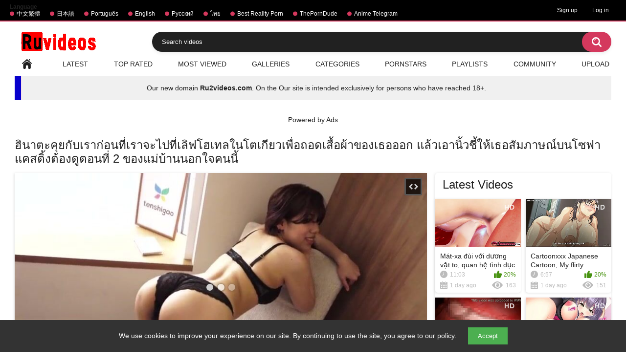

--- FILE ---
content_type: text/html; charset=utf-8
request_url: https://www.ruvideos.net/videos/25138/
body_size: 12095
content:
<!DOCTYPE html> 
<html lang="en" xmlns="//www.w3.org/1999/xhtml" prefix="og: http://ogp.me/ns# video: http://ogp.me/ns/video# ya: http://webmaster.yandex.ru/vocabularies/" class="has_adv">
<head>
	<title>ฮินาตะคุยกับเราก่อนที่เราจะไปที่เลิฟโฮเทลในโตเกียวเพื่อถอดเสื้อผ้าของเธอออก แล้วเอานิ้วชี้ให้เธอสัมภาษณ์บนโซฟาแคสติ้งต้องดูตอนที่ 2 ของแม่บ้านนอกใจคนนี้ | Ruvideos.net</title>
	<meta name="yandex-verification" content="45812164b135c23a" />
        <meta http-equiv="Content-Type" content="text/html; charset=utf-8"/>
	<meta name="description" content="Hinata-chats-with-us-before-we-go-to-a-love-hotel-in-tokyo-to-have-her-strip-off-her-clothes-and-finger-her-for-a-casting-couch-interview-must-see-pt-2-of-this-cheating-housewife"/>
	<meta name="keywords" content="Blowjob, Lesbian, Japanese, Blowjob, fingering, Lingerie, asian, cheating, japanese, interview, hairy-pussy, cheating-wife, casting-couch, fingering-pussy, asian-blowjob, Amateur-Blowjob, japanese-boobs, cheating-asian, tiny-asian"/>
        <meta name="viewport" content="width=device-width, initial-scale=1"/>
        <meta name="stats-in-th" content="f0cd" />
        <meta name="vdd-key" content="541">
	<!-- code for icon -->
	<link rel="apple-touch-icon" sizes="180x180" href="/apple-touch-icon.png">
	<link rel="icon" type="image/png" sizes="32x32" href="/favicon-32x32.png">
	<link rel="icon" type="image/png" sizes="16x16" href="/favicon-16x16.png">
	<link rel="manifest" href="/site.webmanifest">
	<link rel="mask-icon" href="/safari-pinned-tab.svg" color="#5bbad5">
	<meta name="msapplication-TileColor" content="#da532c">
	<meta name="theme-color" content="#ffffff">

	                <link href="https://www.ruvideos.net/styles/all-responsive-white.css?v=5.3" rel="stylesheet" type="text/css"/> 
		<link href="https://www.ruvideos.net/styles/jquery.fancybox-white.css?v=5.3" rel="stylesheet" type="text/css"/>
	
	<script>
		var pageContext = {
									videoId: '25138',						loginUrl: 'https://www.ruvideos.net/login-required/'
		};
	</script>

				<link href="https://www.ruvideos.net/videos/25138/" rel="canonical"/>
													<link href="https://www.ruvideos.net/videos/25138/" rel="alternate" hreflang="en"/>
									<link href="https://www.ruvideos.net/videos/25138/" rel="alternate" hreflang="x-default"/>
																				<link href="https://br.ruvideos.net/videos/25138/" rel="alternate" hreflang="pt"/>
																				<link href="https://cn.ruvideos.net/videos/25138/" rel="alternate" hreflang="zh"/>
																				<link href="https://jp.ruvideos.net/videos/25138/" rel="alternate" hreflang="ja"/>
																				<link href="https://rt.ruvideos.net/videos/25138/" rel="alternate" hreflang="rt"/>
																				<link href="https://th.ruvideos.net/videos/25138/" rel="alternate" hreflang="th"/>
										
			<meta property="og:type" content="video"/>
<meta property="og:title" content="ฮินาตะคุยกับเราก่อนที่เราจะไปที่เลิฟโฮเทลในโตเกียวเพื่อถอดเสื้อผ้าของเธอออก แล้วเอานิ้วชี้ให้เธอสัมภาษณ์บนโซฟาแคสติ้งต้องดูตอนที่ 2 ของแม่บ้านนอกใจคนนี้ ~ free porn video"/>
<meta property="ya:ovs:id" content="25138"/>
<meta property="og:video:url" content="https://www.ruvideos.net/embed/25138"/>
<meta property="og:url" content="https://www.ruvideos.net/videos/25138/"/>
<meta property="og:image" content="https://www.ruvideos.net/contents/videos_screenshots/25000/25138/preview.jpg"/>
<meta property="og:description" name="description" content="hinata-chats-with-us-before-we-go-to-a-love-hotel-in-tokyo-to-have-her-strip-off-her-clothes-and-finger-her-for-a-casting-couch-interview-must-see-pt-2-of-this-cheating-housewife"/>
<meta property="og:video:height" content="480"/>
<meta property="og:video:width" content="640"/>
<meta itemprop="duration" content="PT21M42S">
<meta property="ya:ovs:upload_date" content="2021-11-12 08:07:00"/>
<meta property="ya:ovs:adult" content="yes"/>
<meta property="ya:ovs:status" content="published"/>
<meta property="ya:ovs:rating" content="5.0000"/> 
<meta property="og:site_name" content="www.ruvideos.net"/>
	<style>
@supports (-webkit-overflow-scrolling: touch) {
  .sort,
  .content {
    cursor: pointer;
  }  
}
</style>
<style>
    #cookie-banner {
      position: fixed;
      bottom: 0;
      left: 0;
      width: 100%;
      background-color: #333;
      color: white;
      padding: 15px;
      text-align: center;
      display: none;
      z-index: 1000;
    }

    #cookie-banner button {
      background-color: #4CAF50;
      color: white;
      border: none;
      padding: 10px 20px;
      margin-left: 20px;
      cursor: pointer;
    }
  </style>
</head>
<body class="">

<div class="top-links">
	<div class="center-hold">
					<div class="network">
				<strong>Language</strong>
				<ul>
																		<li><a href="https://jp.ruvideos.net">中文繁體</a></li>
													<li><a href="https://cn.ruvideos.net">日本語</a></li>
													<li><a href="https://br.ruvideos.net">Português</a></li>
													<li><a href="https://www.ruvideos.net">English</a></li>
													<li><a href="https://rt.ruvideos.net">Русский</a></li>
													<li><a href="https://th.ruvideos.net">ไทย</a></li>
													<li><a href="https://mypornadviser.com/best-reality-porn-sites">Best Reality Porn</a></li>
													<li><a href="https://theporndude.com/">ThePornDude</a></li>
													<li><a href="https://t.me/animewatch_to">Anime Telegram</a></li>
															</ul>
			</div>
							<div class="member-links">
				<ul>
											<li><a data-href="https://www.ruvideos.net/signup/" data-fancybox="ajax">Sign up</a></li>
						<li><a data-href="https://www.ruvideos.net/login/" data-fancybox="ajax" id="login">Log in</a></li>
									</ul>
			</div>
			</div>
</div>
<div class="container">
	<div class="header">
		<div class="header-inner">
			<div class="logo">
			<a href="https://www.ruvideos.net/"><img src="https://m.ru2videos.com/images/logo_new.png" alt="Ruvideos free hentai videos"></a>
		</div>
		<div class="social-bookmarks">
					</div>
		<div class="search">
			<form id="search_form" action="https://www.ruvideos.net/search/" method="get" data-url="https://www.ruvideos.net/search/%QUERY%/">
					<span class="search-button">Go!</span>
					<div class="search-text"><input type="text" name="q" placeholder="Search videos" value=""/></div>
				</form>
		</div>
</div>
	<nav>
		<div class="navigation">
			<button class="button">
				<span class="icon">
					<span class="ico-bar"></span>
					<span class="ico-bar"></span>
					<span class="ico-bar"></span>
				</span>
			</button>
						<ul class="primary">
				<li >
					<a href="https://www.ruvideos.net/" id="item1">Home</a>
				</li>
				<li >
					<a href="https://www.ruvideos.net/latest-updates/" id="item2">Latest</a>
				</li>
				<li >
					<a href="https://www.ruvideos.net/top-rated/" id="item3">Top Rated</a>
				</li>
				<li >
					<a href="https://www.ruvideos.net/most-popular/" id="item4">Most Viewed</a>
				</li>
									<li >
						<a href="https://www.ruvideos.net/albums/" id="item5">Galleries</a>
					</li>
													<li >
						<a href="https://www.ruvideos.net/categories/" id="item6">Categories</a>
					</li>
																	<li >
						<a href="https://www.ruvideos.net/models/" id="item8">Pornstars</a>
					</li>
													<li >
						<a href="https://www.ruvideos.net/playlists/" id="item9">Playlists</a>
					</li>
																	<li >
						<a href="https://www.ruvideos.net/members/" id="item11">Community</a>
					</li>
																			<li class="highlight ">
															<a data-href="https://www.ruvideos.net/login-required/" data-fancybox="ajax">Upload</a>
													</li>
												</ul>
			<ul class="secondary">
							</ul>
		</div>
	</nav>
<center><div class="navigation">
<table border="2" style="height: 49px; width: 100%; border-collapse: collapse; background-color: #0700cc; border-color: #ffd6e3; border-style: hidden; position:">
<tbody>
<tr style="height: 49px;">
<td style="width: 1%; background-color: #0700cc; text-align: center;"></td>
<td style="width: 99%; height: 49px; background-color: #f0f0f0; text-align: center;">Our new domain <a href="https://m.ru2videos.com/" title="Ru2videos.com Watch free hentai and anime with and without censorship.">
<b>Ru2videos.com</b></a>. On the Our site is intended exclusively for persons who have reached 18+.</td>
</tr>
</tbody>
</table>
</div>
</br></br>
<div class="spot"><span class="spot-title">Powered by Ads</span><div class="opt">
<script type='text/javascript' src='//alexisceilingrelease.com/93/77/d7/9377d7dbba3ef44f705d256706d7cd4d.js'></script>
</div>
<div class="opt">
<script type='text/javascript' src='//alexisceilingrelease.com/93/77/d7/9377d7dbba3ef44f705d256706d7cd4d.js'></script>
</div></div></center>
<div class="content">
		
<div class="headline">
	<h1>ฮินาตะคุยกับเราก่อนที่เราจะไปที่เลิฟโฮเทลในโตเกียวเพื่อถอดเสื้อผ้าของเธอออก แล้วเอานิ้วชี้ให้เธอสัมภาษณ์บนโซฟาแคสติ้งต้องดูตอนที่ 2 ของแม่บ้านนอกใจคนนี้</h1>
</div>
<div class="block-video">
<div class="table sidebar-related">
		<div class="headline"> 
		<h2>			Latest Videos		</h2>
		
			</div>

<div class="box">
	<div class="list-videos">
		<div class="margin-fix" id="list_videos_5_new_videos_items">
															<div class="item  ">
						<a href="https://www.ruvideos.net/videos/40614/" title="Mát-xa đùi với dương vật to, quan hệ tình dục nóng bỏng dưới nước ở tư thế doggystyle và tư thế truyền giáo kết thúc bằng màn xuất tinh vào miệng." data-rt="1:973360ec8f448ffbdceb809ac4228fe8:3:40614:1:">
							<div class="img">
																	<img class="thumb lazy-load" src="[data-uri]" data-original="https://www.ruvideos.net/contents/videos_screenshots/40000/40614/320x240/3.jpg" alt="Mát-xa đùi với dương vật to, quan hệ tình dục nóng bỏng dưới nước ở tư thế doggystyle và tư thế truyền giáo kết thúc bằng màn xuất tinh vào miệng." data-cnt="3" data-preview="https://www.ruvideos.net/get_file/6/40533812b8f9e7467b120956acfba8ad/40000/40614/40614_preview.mp4/"  width="320" height="240" data-webp="https://www.ruvideos.net/contents/videos_screenshots/40000/40614/336x189/3.jpg"/>
																																																						<span class="ico-fav-0 " title="Add to Favourites" data-fav-video-id="40614" data-fav-type="0"></span>									
											<span class="ico-fav-1 " title="Watch Later" data-fav-video-id="40614" data-fav-type="1"></span>									
																<span class="is-hd">HD</span>	
                                                                							</div>
							<strong class="title">
																	Mát-xa đùi với dương vật to, quan hệ tình dục nóng bỏng dưới nước ở tư thế doggyst...
															</strong>
							<div class="wrap">
								<div class="duration">11:03</div>

																								<div class="rating positive">
									20%
								</div>
							</div>
							<div class="wrap">
																								<div class="added"><em>1 day ago</em></div>
								<div class="views">163</div>
							</div>
						</a>
											</div>
									<div class="item  ">
						<a href="https://www.ruvideos.net/videos/40615/" title="Cartoonxxx Japanese Cartoon, My flirty neighbor" data-rt="2:973360ec8f448ffbdceb809ac4228fe8:1:40615:1:">
							<div class="img">
																	<img class="thumb lazy-load" src="[data-uri]" data-original="https://www.ruvideos.net/contents/videos_screenshots/40000/40615/320x240/1.jpg" alt="Cartoonxxx Japanese Cartoon, My flirty neighbor" data-cnt="3" data-preview="https://www.ruvideos.net/get_file/6/0aa3c16515ce74a049db06f500b8582a/40000/40615/40615_preview.mp4/"  width="320" height="240" data-webp="https://www.ruvideos.net/contents/videos_screenshots/40000/40615/336x189/1.jpg"/>
																																																						<span class="ico-fav-0 " title="Add to Favourites" data-fav-video-id="40615" data-fav-type="0"></span>									
											<span class="ico-fav-1 " title="Watch Later" data-fav-video-id="40615" data-fav-type="1"></span>									
																<span class="is-hd">HD</span>	
                                                                							</div>
							<strong class="title">
																	Cartoonxxx Japanese Cartoon, My flirty neighbor
															</strong>
							<div class="wrap">
								<div class="duration">6:57</div>

																								<div class="rating positive">
									20%
								</div>
							</div>
							<div class="wrap">
																								<div class="added"><em>1 day ago</em></div>
								<div class="views">151</div>
							</div>
						</a>
											</div>
									<div class="item  ">
						<a href="https://www.ruvideos.net/videos/40616/" title="七つの大罪 強欲の敗北 (催眠誠司堂 HMV)" data-rt="3:973360ec8f448ffbdceb809ac4228fe8:0:40616:1:">
							<div class="img">
																	<img class="thumb lazy-load" src="[data-uri]" data-original="https://www.ruvideos.net/contents/videos_screenshots/40000/40616/320x240/2.jpg" alt="七つの大罪 強欲の敗北 (催眠誠司堂 HMV)" data-cnt="3" data-preview="https://www.ruvideos.net/get_file/6/3b72aa7d323e34e9966cc6b09e79d371/40000/40616/40616_preview.mp4/"  width="320" height="240" data-webp="https://www.ruvideos.net/contents/videos_screenshots/40000/40616/336x189/2.jpg"/>
																																																						<span class="ico-fav-0 " title="Add to Favourites" data-fav-video-id="40616" data-fav-type="0"></span>									
											<span class="ico-fav-1 " title="Watch Later" data-fav-video-id="40616" data-fav-type="1"></span>									
																<span class="is-hd">HD</span>	
                                                                							</div>
							<strong class="title">
																	七つの大罪 強欲の敗北 (催眠誠司堂 HMV)
															</strong>
							<div class="wrap">
								<div class="duration">2:44</div>

																								<div class="rating positive">
									20%
								</div>
							</div>
							<div class="wrap">
																								<div class="added"><em>1 day ago</em></div>
								<div class="views">134</div>
							</div>
						</a>
											</div>
									<div class="item  ">
						<a href="https://www.ruvideos.net/videos/40617/" title="Real Hentai Tube Situation DT Vol 27 Hinano Route 10" data-rt="4:973360ec8f448ffbdceb809ac4228fe8:1:40617:1:">
							<div class="img">
																	<img class="thumb lazy-load" src="[data-uri]" data-original="https://www.ruvideos.net/contents/videos_screenshots/40000/40617/320x240/1.jpg" alt="Real Hentai Tube Situation DT Vol 27 Hinano Route 10" data-cnt="3" data-preview="https://www.ruvideos.net/get_file/6/ff205bfcb5ac7c893f567e4daf7420ef/40000/40617/40617_preview.mp4/"  width="320" height="240" data-webp="https://www.ruvideos.net/contents/videos_screenshots/40000/40617/336x189/1.jpg"/>
																																																						<span class="ico-fav-0 " title="Add to Favourites" data-fav-video-id="40617" data-fav-type="0"></span>									
											<span class="ico-fav-1 " title="Watch Later" data-fav-video-id="40617" data-fav-type="1"></span>									
																<span class="is-hd">HD</span>	
                                                                							</div>
							<strong class="title">
																	Real Hentai Tube Situation DT Vol 27 Hinano Route 10
															</strong>
							<div class="wrap">
								<div class="duration">1:22:37</div>

																								<div class="rating positive">
									20%
								</div>
							</div>
							<div class="wrap">
																								<div class="added"><em>1 day ago</em></div>
								<div class="views">130</div>
							</div>
						</a>
											</div>
									<div class="item  ">
						<a href="https://www.ruvideos.net/videos/40618/" title="No Hands Blowjob for Big Dick, On Top Titjob Stimulation Service" data-rt="5:973360ec8f448ffbdceb809ac4228fe8:1:40618:1:">
							<div class="img">
																	<img class="thumb lazy-load" src="[data-uri]" data-original="https://www.ruvideos.net/contents/videos_screenshots/40000/40618/320x240/1.jpg" alt="No Hands Blowjob for Big Dick, On Top Titjob Stimulation Service" data-cnt="3" data-preview="https://www.ruvideos.net/get_file/6/925c5a10c1fcd2b413386282b4cc5f9c/40000/40618/40618_preview.mp4/"  width="320" height="240" data-webp="https://www.ruvideos.net/contents/videos_screenshots/40000/40618/336x189/1.jpg"/>
																																																						<span class="ico-fav-0 " title="Add to Favourites" data-fav-video-id="40618" data-fav-type="0"></span>									
											<span class="ico-fav-1 " title="Watch Later" data-fav-video-id="40618" data-fav-type="1"></span>									
																<span class="is-hd">HD</span>	
                                                                							</div>
							<strong class="title">
																	No Hands Blowjob for Big Dick, On Top Titjob Stimulation Service
															</strong>
							<div class="wrap">
								<div class="duration">10:48</div>

																								<div class="rating positive">
									20%
								</div>
							</div>
							<div class="wrap">
																								<div class="added"><em>1 day ago</em></div>
								<div class="views">131</div>
							</div>
						</a>
											</div>
									<div class="item  ">
						<a href="https://www.ruvideos.net/videos/40596/" title="animated animation, cheating wif with her neighbor" data-rt="6:973360ec8f448ffbdceb809ac4228fe8:0:40596:1:">
							<div class="img">
																	<img class="thumb lazy-load" src="[data-uri]" data-original="https://www.ruvideos.net/contents/videos_screenshots/40000/40596/320x240/2.jpg" alt="animated animation, cheating wif with her neighbor" data-cnt="3" data-preview="https://www.ruvideos.net/get_file/6/9109cb6d900de81b13086dc7d05207aa/40000/40596/40596_preview.mp4/"  width="320" height="240" data-webp="https://www.ruvideos.net/contents/videos_screenshots/40000/40596/336x189/2.jpg"/>
																																																						<span class="ico-fav-0 " title="Add to Favourites" data-fav-video-id="40596" data-fav-type="0"></span>									
											<span class="ico-fav-1 " title="Watch Later" data-fav-video-id="40596" data-fav-type="1"></span>									
																	
                                                                							</div>
							<strong class="title">
																	animated animation, cheating wif with her neighbor
															</strong>
							<div class="wrap">
								<div class="duration">5:48</div>

																								<div class="rating positive">
									20%
								</div>
							</div>
							<div class="wrap">
																								<div class="added"><em>3 days ago</em></div>
								<div class="views">299</div>
							</div>
						</a>
											</div>
									<div class="item  ">
						<a href="https://www.ruvideos.net/videos/40594/" title="Ju Fufu POV Doggystyle 3D Animated Zenless Zone Zero" data-rt="7:973360ec8f448ffbdceb809ac4228fe8:3:40594:1:">
							<div class="img">
																	<img class="thumb lazy-load" src="[data-uri]" data-original="https://www.ruvideos.net/contents/videos_screenshots/40000/40594/320x240/3.jpg" alt="Ju Fufu POV Doggystyle 3D Animated Zenless Zone Zero" data-cnt="3" data-preview="https://www.ruvideos.net/get_file/6/866a25da22d5a53cc1771fa9c16d93f0/40000/40594/40594_preview.mp4/"  width="320" height="240" data-webp="https://www.ruvideos.net/contents/videos_screenshots/40000/40594/336x189/3.jpg"/>
																																																						<span class="ico-fav-0 " title="Add to Favourites" data-fav-video-id="40594" data-fav-type="0"></span>									
											<span class="ico-fav-1 " title="Watch Later" data-fav-video-id="40594" data-fav-type="1"></span>									
																<span class="is-hd">HD</span>	
                                                                							</div>
							<strong class="title">
																	Ju Fufu POV Doggystyle 3D Animated Zenless Zone Zero
															</strong>
							<div class="wrap">
								<div class="duration">0:14</div>

																								<div class="rating positive">
									20%
								</div>
							</div>
							<div class="wrap">
																								<div class="added"><em>3 days ago</em></div>
								<div class="views">300</div>
							</div>
						</a>
											</div>
									<div class="item  ">
						<a href="https://www.ruvideos.net/videos/40605/" title="Animated Animation, Hot cheating wife" data-rt="8:973360ec8f448ffbdceb809ac4228fe8:0:40605:1:">
							<div class="img">
																	<img class="thumb lazy-load" src="[data-uri]" data-original="https://www.ruvideos.net/contents/videos_screenshots/40000/40605/320x240/2.jpg" alt="Animated Animation, Hot cheating wife" data-cnt="3" data-preview="https://www.ruvideos.net/get_file/6/67490e183b4eaf81af99634744261f39/40000/40605/40605_preview.mp4/"  width="320" height="240" data-webp="https://www.ruvideos.net/contents/videos_screenshots/40000/40605/336x189/2.jpg"/>
																																																						<span class="ico-fav-0 " title="Add to Favourites" data-fav-video-id="40605" data-fav-type="0"></span>									
											<span class="ico-fav-1 " title="Watch Later" data-fav-video-id="40605" data-fav-type="1"></span>									
																<span class="is-hd">HD</span>	
                                                                							</div>
							<strong class="title">
																	Animated Animation, Hot cheating wife
															</strong>
							<div class="wrap">
								<div class="duration">5:11</div>

																								<div class="rating positive">
									20%
								</div>
							</div>
							<div class="wrap">
																								<div class="added"><em>5 days ago</em></div>
								<div class="views">430</div>
							</div>
						</a>
											</div>
												</div>
	</div>
</div>
</div>
		
	<div itemtype="http://schema.org/VideoObject" itemscope="" class="video-holder">
<meta itemprop="description" content="Our site is filled with new Hentai videos to the brim! We post online free cartoon sex videos in quality even before the actress swallowed. hinata-chats-with-us-before-we-go-to-a-love-hotel-in-tokyo-to-have-her-strip-off-her-clothes-and-finger-her-for-a-casting-couch-interview-must-see-pt-2-of-this-cheating-housewife" />
<meta itemprop="name" content="Watch ฮินาตะคุยกับเราก่อนที่เราจะไปที่เลิฟโฮเทลในโตเกียวเพื่อถอดเสื้อผ้าของเธอออก แล้วเอานิ้วชี้ให้เธอสัมภาษณ์บนโซฟาแคสติ้งต้องดูตอนที่ 2 ของแม่บ้านนอกใจคนนี้"/>
<link itemprop="thumbnailUrl" href="https://www.ruvideos.net/contents/videos_screenshots/25000/25138/preview.jpg"/>
<meta itemprop="duration" content="PT21M42S"/>
<link itemprop="image" href="https://www.ruvideos.net/contents/videos_screenshots/25000/25138/preview.jpg"/>
<link itemprop="url" href="https://www.ruvideos.net/videos/25138/"/>
<meta itemprop="uploadDate" content="2021-11-12 08:07:00"/>
<meta itemprop="width" content="640"/>
<meta itemprop="height" content="480"/>
<meta content="" itemprop="contentSize"/>
<span itemprop="thumbnail" itemscope itemtype="http://schema.org/ImageObject">
      <link itemprop="contentUrl" href="https://www.ruvideos.net/contents/videos_screenshots/25000/25138/preview.jpg"/>
      <meta itemprop="width" content="282"/>
      <meta itemprop="height" content="193"/>
    </span>
<meta itemprop="isFamilyFriendly" content="False"/>
<meta itemprop="interactionCount" content="UserViews:4110"/>
<url property="og:image" content="https://www.ruvideos.net/contents/videos_screenshots/25000/25138/preview.jpg"/>
<span itemprop="aggregateRating" itemscope itemtype="http://schema.org/AggregateRating"/>
          <meta itemprop="worstRating" content="1">
          <meta itemprop="bestRating" content="5">
<meta itemprop="ratingValue" content="5.0000"/>
          <meta itemprop="ratingCount" content="1"/>
</span>
<div class="vdd-element">
		<div class="player">
			<div class="player-holder">
						
						<div class="player-wrap" style="width: 100%; height: 0; padding-bottom: 56.25%">
							<div id="kt_player"></div></div>
						<script type="text/javascript" src="https://www.ruvideos.net/player/kt_player.js?v=15.11.7"></script>
						<script type="text/javascript">
							/* <![CDATA[ */
															function getEmbed(width, height) {
									if (width && height) {
										return '<iframe width="' + width + '" height="' + height + '" src="https://www.ruvideos.net/embed/25138" frameborder="0" allowfullscreen></iframe>';
									}
									return '<iframe width="640" height="360" src="https://www.ruvideos.net/embed/25138" frameborder="0" allowfullscreen></iframe>';
								}
							
							var flashvars = {
																	video_id: '25138', 																	video_title: 'ฮินาตะคุยกับเราก่อนที่เราจะไปที่เลิฟโฮเทลในโตเกียวเพื่อถอดเสื้อผ้าของเธอออก แล้วเอานิ้วชี้ให้เธอสัมภาษณ์บนโซฟาแคสติ้งต้องดูตอนที่ 2 ของแม่บ้านนอกใจคนนี้', 																	video_categories: 'Blowjob, Lesbian, Japanese', 																	video_tags: 'Blowjob, fingering, Lingerie, asian, cheating, japanese, interview, hairy-pussy, cheating-wife, casting-couch, fingering-pussy, asian-blowjob, Amateur-Blowjob, japanese-boobs, cheating-asian, tiny-asian', 																	license_code: '$531739217543007', 																	event_reporting: 'https://www.ruvideos.net/player/stats.php?embed=0&device_type=1', 																	event_reporting2: 'https://www.ruvideos.net/get_file/1/7f526648f3a57da5096db3b61dc15e40/25000/25138/25138.mp4/', 																	reporting: 'true', 																	play_reporting: 'https://www.ruvideos.net/player/stats.php?event=FirstPlay&video_id=25138&device_type=1', 																	rnd: '1769201558', 																	video_url: 'https://www.ruvideos.net/get_file/6/0ae56c17ada48be579014f0ec8958134/25000/25138/25138_hq.mp4/', 																	postfix: '_hq.mp4', 																	preview_url: 'https://www.ruvideos.net/contents/videos_screenshots/25000/25138/preview.jpg', 																	preview_url1: 'https://www.ruvideos.net/contents/videos_screenshots/25000/25138/preview_hq.mp4.jpg', 																	preview_height1: '360', 																	preview_url2: 'https://www.ruvideos.net/contents/videos_screenshots/25000/25138/preview_preview.mp4.jpg', 																	preview_height2: '180', 																	skin: 'youtube.css', 																	logo_position: '0,0', 																	logo_anchor: 'topleft', 																	hide_controlbar: '1', 																	hide_style: 'fade', 																	preload: 'metadata', 																	volume: '0.6', 																	related_src: 'https://www.ruvideos.net/related_videos_html/25138/', 																	related_on_pause: 'true', 																	player_width: '882', 																	player_height: '496.125', 																	embed: '1'															};
														kt_player('kt_player', 'https://www.ruvideos.net/player/kt_player.swf?v=15.11.7', '100%', '100%', flashvars);
							/* ]]> */
						</script>
												</div>
		</div>
</div>
					<div class="sponsor"><div align="center"class="opt">
<br>Advertising</br>
<center><script type="text/javascript">
	atOptions = {
		'key' : '1c78ae3195d49e93cf708a10caa4cfd4',
		'format' : 'iframe',
		'height' : 50,
		'width' : 320,
		'params' : {}
	};
	document.write('<scr' + 'ipt type="text/javascript" src="http' + (location.protocol === 'https:' ? 's' : '') + '://honourableardently.com/1c78ae3195d49e93cf708a10caa4cfd4/invoke.js"></scr' + 'ipt>');
</script></center>
</div></div>
				<div class="video-info">
			<div class="info-holder">
				<div class="info-buttons">
					<div class="rating-container">
													<a href="#like" class="rate-like" title="I like this video" data-video-id="25138" data-vote="5">I like this video</a>
							<a href="#dislike" class="rate-dislike" title="I don't like this video" data-video-id="25138" data-vote="0">I don't like this video</a>
												<div class="rating">
														
														
							<span class="voters" data-success="Thank you!" data-error="IP already voted">100% (1 vote)</span>
							<span class="scale-holder"><span class="scale" style="width:100%;" data-rating="5.0000" data-votes="1"></span></span>
						</div>
					</div>
											<div class="btn-favourites">
							<a class="drop" title="Add to Favourites">
								<span class="ico-favourite"></span>
							</a>
							<ul>
																											<li><a href="https://www.ruvideos.net/login-required/" data-fancybox="ajax">Add to Favourites</a></li>
																																				<li><a href="https://www.ruvideos.net/login-required/" data-fancybox="ajax">Watch Later</a></li>
																																										<li><a href="https://www.ruvideos.net/login-required/" data-fancybox="ajax">Add to New Playlist...</a></li>
															</ul>
						</div>
										<div class="tabs-menu">
						<ul>
							<li><a href="#tab_video_info" class="toggle-button">Video Details</a></li>
															<li><a href="#tab_report_rrror" class="toggle-button">Report Video</a></li>
																					<li><a href="#tab_share" class="toggle-button">Share</a></li>
							<li><a href="#tab_comments" class="toggle-button">Comments (1)</a></li>
						</ul>
					</div>
				</div>
				<div id="tab_video_info" class="tab-content">
					<div class="block-details">
													<div class="block-user">
								<div class="username">
									<a href="https://www.ruvideos.net/members/2988/">
																					AWEY1000
																			</a>
								</div>
								<a class="avatar" href="https://www.ruvideos.net/members/2988/" title="AWEY1000">
																			<span class="no-thumb ">no photo</span>
																	</a>
							</div>
												<div class="info">
							<div class="item">
								<span>Duration: <em>21:42</em></span>
								<span>Views: <em>4 110</em></span>
								<span>Submitted: <em>4 years ago</em></span>
																	<span class="added-by">Submitted by:</span>
															</div>
															<div class="item">
									Description:
									<em>hinata-chats-with-us-before-we-go-to-a-love-hotel-in-tokyo-to-have-her-strip-off-her-clothes-and-finger-her-for-a-casting-couch-interview-must-see-pt-2-of-this-cheating-housewife</em>
								</div>
																													<div class="item">
									Categories:
																			<a href="https://www.ruvideos.net/categories/blowjob/">Blowjob</a>
																			<a href="https://www.ruvideos.net/categories/lesbian/">Lesbian</a>
																			<a href="https://www.ruvideos.net/categories/japan/">Japanese</a>
																	</div>
																						<div class="item">
									Tags:
																			<a href="https://www.ruvideos.net/tags/blowjob/">Blowjob</a>
																			<a href="https://www.ruvideos.net/tags/fingering/">fingering</a>
																			<a href="https://www.ruvideos.net/tags/lingerie/">Lingerie</a>
																			<a href="https://www.ruvideos.net/tags/asian/">asian</a>
																			<a href="https://www.ruvideos.net/tags/cheating/">cheating</a>
																			<a href="https://www.ruvideos.net/tags/japanese/">japanese</a>
																			<a href="https://www.ruvideos.net/tags/interview/">interview</a>
																			<a href="https://www.ruvideos.net/tags/hairy-pussy2/">hairy-pussy</a>
																			<a href="https://www.ruvideos.net/tags/cheating-wife/">cheating-wife</a>
																			<a href="https://www.ruvideos.net/tags/casting-couch/">casting-couch</a>
																			<a href="https://www.ruvideos.net/tags/fingering-pussy2/">fingering-pussy</a>
																			<a href="https://www.ruvideos.net/tags/asian-blowjob2/">asian-blowjob</a>
																			<a href="https://www.ruvideos.net/tags/amateur-blowjob/">Amateur-Blowjob</a>
																			<a href="https://www.ruvideos.net/tags/japanese-boobs2/">japanese-boobs</a>
																			<a href="https://www.ruvideos.net/tags/cheating-asian/">cheating-asian</a>
																			<a href="https://www.ruvideos.net/tags/tiny-asian/">tiny-asian</a>
																	</div>
																																				<div class="item">
									Download:
																													<a href="https://www.ruvideos.net/get_file/6/0ae56c17ada48be579014f0ec8958134/25000/25138/25138_hq.mp4/?download_filename=2139_hq.mp4&download=true" data-attach-session="PHPSESSID">360p, 81.11 Mb</a>
																	</div>
													</div>
					</div>
				</div>
									<div id="tab_report_rrror" class="tab-content hidden">
						<div class="block-flagging">
							<form method="post">
								<div class="generic-error hidden"></div>
								<div class="success hidden">Thank you! We appreciate your help.</div>
								<div class="block-radios">
									<div class="button-group">
										<label class="field-label">Report this video as</label>
																					<div class="row">
												<input type="radio" id="flag_error_video" name="flag_id" value="flag_error_video" class="radio" checked>
												<label for="flag_error_video">Error (no video, no sound)</label>
											</div>
																					<div class="row">
												<input type="radio" id="flag_copyrighted_video" name="flag_id" value="flag_copyrighted_video" class="radio" >
												<label for="flag_copyrighted_video">Copyrighted material</label>
											</div>
																				<input type="hidden" name="action" value="flag"/>
										<input type="hidden" name="video_id" value="25138">
										<input type="submit" class="submit" value="Send">
									</div>
								</div>
								<div class="block-textarea">
									<label for="flag_message" class="field-label">Reason (optional)</label>
									<textarea id="flag_message" name="flag_message" rows="3" class="textarea" placeholder=""></textarea>
								</div>
							</form>
						</div>
					</div>
												<div id="tab_share" class="tab-content hidden">
					<div class="block-share">
						<form>
							<div class="row">
								<label for="share_link" class="field-label">Link to this video</label>
								<input type="text" id="share_link" class="textfield middle" value="https://www.ruvideos.net/videos/25138/" readonly>
							</div>
							<div class="row">
								<label for="share_bb_code" class="field-label">BB code</label>
								<input type="text" id="share_bb_code" class="textfield" value="[url=https://www.ruvideos.net/videos/25138/]ฮินาตะคุยกับเราก่อนที่เราจะไปที่เลิฟโฮเทลในโตเกียวเพื่อถอดเสื้อผ้าของเธอออก แล้วเอานิ้วชี้ให้เธอสัมภาษณ์บนโซฟาแคสติ้งต้องดูตอนที่ 2 ของแม่บ้านนอกใจคนนี้[/url]" readonly>
							</div>
															<div class="row">
									<label for="share_embed_code" class="field-label">Embed code</label>
									<input type="text" id="share_embed_code" class="textfield embed-code" value="" readonly>
								</div>
																	<div class="row">
										<label class="field-label">Embed size</label>
										<div class="block-size">
																						<a class="embed-button" href="#embed_400x225" data-embed-size="400x225">400x225</a>
																						<a class="embed-button" href="#embed_480x270" data-embed-size="480x270">480x270</a>
																						<a class="embed-button" href="#embed_640x360" data-embed-size="640x360">640x360</a>
																						<a class="embed-button" href="#embed_960x540" data-embed-size="960x540">960x540</a>
											<a class="embed-button embed-button-custom" href="#embed_custom" data-embed-size="640x360">Custom: <span class="embed-code-custom-width-label">640</span>x<span class="embed-code-custom-height-label">360</span></a>
											<div class="custom-size">
												<label for="share_embed_code_width" class="field-label">Embed size</label>
												<input type="text" id="share_embed_code_width" value="640" class="textfield embed-code-custom-width">
												<label for="share_embed_code_height">x</label>
												<input type="text" id="share_embed_code_height" value="360" class="textfield embed-code-custom-height">
											</div>
										</div>
									</div>
																					</form>
					</div>
				</div>
				<div id="tab_comments" class="tab-content hidden">
						
<div class="block-comments" data-block-id="video_comments_video_comments">
	<form method="post">
									<a href="#add_comment" class="toggle-button">Add comment</a>
							<label class="field-label">Comments</label>
		<span class="hint">
																				Be the first one to comment!
					</span>

					<div class="success hidden">
				Thank you! Your comment has been submitted for review.
			</div>
			<div class="block-new-comment">
				<div class="generic-error hidden"></div>
				<div>
											<div class="row">
							<label for="comment_username" class="field-label">Your name</label>
							<input type="text" id="comment_username" name="anonymous_username" maxlength="30" class="textfield" placeholder="optional, please enter name to make your comment personalized"/>
						</div>
										<div class="row">
						<label for="comment_message" class="field-label required">Comment</label>
													<div class="smileys-support">
								<div class="smileys-bar">
	<img data-src="https://www.ruvideos.net/images/emoticons/smile.png" alt=":)"/>
	<img data-src="https://www.ruvideos.net/images/emoticons/cool.png" alt="8-)"/>
	<img data-src="https://www.ruvideos.net/images/emoticons/cwy.png" alt=";("/>
	<img data-src="https://www.ruvideos.net/images/emoticons/grin.png" alt=":D"/>
	<img data-src="https://www.ruvideos.net/images/emoticons/sad.png" alt=":("/>
	<img data-src="https://www.ruvideos.net/images/emoticons/shocked.png" alt=":O"/>
	<img data-src="https://www.ruvideos.net/images/emoticons/tongue.png" alt=":P"/>
	<img data-src="https://www.ruvideos.net/images/emoticons/wink.png" alt=";)"/>
	<img data-src="https://www.ruvideos.net/images/emoticons/heart.png" alt=":heart:"/>
	<img data-src="https://www.ruvideos.net/images/emoticons/ermm.png" alt=":ermm:"/>
	<img data-src="https://www.ruvideos.net/images/emoticons/angel.png" alt=":angel:"/>
	<img data-src="https://www.ruvideos.net/images/emoticons/angry.png" alt=":angry:"/>
	<img data-src="https://www.ruvideos.net/images/emoticons/alien.png" alt=":alien:"/>
	<img data-src="https://www.ruvideos.net/images/emoticons/blink.png" alt=":blink:"/>
	<img data-src="https://www.ruvideos.net/images/emoticons/blush.png" alt=":blush:"/>
	<img data-src="https://www.ruvideos.net/images/emoticons/cheerful.png" alt=":cheerful:"/>
	<img data-src="https://www.ruvideos.net/images/emoticons/devil.png" alt=":devil:"/>
	<img data-src="https://www.ruvideos.net/images/emoticons/dizzy.png" alt=":dizzy:"/>
	<img data-src="https://www.ruvideos.net/images/emoticons/getlost.png" alt=":getlost:"/>
	<img data-src="https://www.ruvideos.net/images/emoticons/happy.png" alt=":happy:"/>
	<img data-src="https://www.ruvideos.net/images/emoticons/kissing.png" alt=":kissing:"/>
	<img data-src="https://www.ruvideos.net/images/emoticons/ninja.png" alt=":ninja:"/>
	<img data-src="https://www.ruvideos.net/images/emoticons/pinch.png" alt=":pinch:"/>
	<img data-src="https://www.ruvideos.net/images/emoticons/pouty.png" alt=":pouty:"/>
	<img data-src="https://www.ruvideos.net/images/emoticons/sick.png" alt=":sick:"/>
	<img data-src="https://www.ruvideos.net/images/emoticons/sideways.png" alt=":sideways:"/>
	<img data-src="https://www.ruvideos.net/images/emoticons/silly.png" alt=":silly:"/>
	<img data-src="https://www.ruvideos.net/images/emoticons/sleeping.png" alt=":sleeping:"/>
	<img data-src="https://www.ruvideos.net/images/emoticons/unsure.png" alt=":unsure:"/>
	<img data-src="https://www.ruvideos.net/images/emoticons/w00t.png" alt=":woot:"/>
	<img data-src="https://www.ruvideos.net/images/emoticons/wassat.png" alt=":wassat:"/>
</div>								<textarea class="textarea" id="comment_message" name="comment" rows="3" placeholder=""></textarea>
								<div class="field-error down"></div>
							</div>
											</div>
					<div class="bottom">
													<label>Please confirm that you are a Human by entering security code from the image below.</label>
							<div class="captcha-control">
																	<div class="image">
										<img data-src="https://www.ruvideos.net/captcha/comments/?rand=1769201558" alt="Captcha image"/>
										<label for="comment_code" class="field-label required">Security code</label>
										<input type="text" id="comment_code" class="textfield" name="code" autocomplete="off">
										<div class="field-error up"></div>
									</div>
																<input type="hidden" name="action" value="add_comment"/>
								<input type="hidden" name="video_id" value="25138">
								<input type="submit" class="submit" value="Send">
							</div>
											</div>
				</div>
			</div>
			</form>

	<div class="list-comments hidden">
	<div id="video_comments_video_comments">
		<div class="margin-fix" id="video_comments_video_comments_items">
					</div>

								</div>
</div></div>


				</div>
			</div>
		</div>
	</div>
</div>
	<style>
.related-videos {
padding-bottom: 15px;
}
</style>
<div class="related-videos" id="list_videos_related_videos">
	<ul class="list-sort" id="list_videos_related_videos_filter_list">
					<li><span>Related Videos</span></li>
		
		
			</ul>
		
<div class="box">
	<div class="list-videos">
		<div class="margin-fix" id="list_videos_related_videos_items">
															<div class="item  ">
						<a href="https://www.ruvideos.net/videos/39356/" title="美人調教 - Asian, Amateur Porn" data-rt="1:666b145e147500c0e495436f30b65f53:3:39356:1:">
							<div class="img">
																	<img class="thumb lazy-load" src="[data-uri]" data-original="https://www.ruvideos.net/contents/videos_screenshots/39000/39356/320x240/3.jpg" alt="美人調教 - Asian, Amateur Porn" data-cnt="3" data-preview="https://www.ruvideos.net/get_file/6/3b31d203727b91652549630ea5630d15/39000/39356/39356_preview.mp4/"  width="320" height="240" data-webp="https://www.ruvideos.net/contents/videos_screenshots/39000/39356/336x189/3.jpg"/>
																																																						<span class="ico-fav-0 " title="Add to Favourites" data-fav-video-id="39356" data-fav-type="0"></span>									
											<span class="ico-fav-1 " title="Watch Later" data-fav-video-id="39356" data-fav-type="1"></span>									
																	
                                                                							</div>
							<strong class="title">
																	美人調教 - Asian, Amateur Porn
															</strong>
							<div class="wrap">
								<div class="duration">28:50</div>

																								<div class="rating positive">
									20%
								</div>
							</div>
							<div class="wrap">
																								<div class="added"><em>4 years ago</em></div>
								<div class="views">2 898</div>
							</div>
						</a>
											</div>
									<div class="item  ">
						<a href="https://www.ruvideos.net/videos/23177/" title="First Shooting Married Milf Document Kazuyuka Fuji" data-rt="2:666b145e147500c0e495436f30b65f53:0:23177:1:">
							<div class="img">
																	<img class="thumb lazy-load" src="[data-uri]" data-original="https://www.ruvideos.net/contents/videos_screenshots/23000/23177/320x240/3.jpg" alt="First Shooting Married Milf Document Kazuyuka Fuji" data-cnt="3" data-preview="https://www.ruvideos.net/get_file/6/44af08e1ef5dbd063d009dfa27b941c5/23000/23177/23177_preview.mp4/"  width="320" height="240" data-webp="https://www.ruvideos.net/contents/videos_screenshots/23000/23177/336x189/3.jpg"/>
																																																						<span class="ico-fav-0 " title="Add to Favourites" data-fav-video-id="23177" data-fav-type="0"></span>									
											<span class="ico-fav-1 " title="Watch Later" data-fav-video-id="23177" data-fav-type="1"></span>									
																	
                                                                							</div>
							<strong class="title">
																	First Shooting Married Milf Document Kazuyuka Fuji
															</strong>
							<div class="wrap">
								<div class="duration">16:06</div>

																								<div class="rating positive">
									67%
								</div>
							</div>
							<div class="wrap">
																								<div class="added"><em>3 years ago</em></div>
								<div class="views">4 802</div>
							</div>
						</a>
											</div>
									<div class="item  ">
						<a href="https://www.ruvideos.net/videos/10812/" title="Blonde WOMAN Sucks my Cock while I Watch Porn" data-rt="3:666b145e147500c0e495436f30b65f53:0:10812:1:">
							<div class="img">
																	<img class="thumb lazy-load" src="[data-uri]" data-original="https://www.ruvideos.net/contents/videos_screenshots/10000/10812/320x240/3.jpg" alt="Blonde WOMAN Sucks my Cock while I Watch Porn" data-cnt="5"   width="320" height="240" data-webp="https://www.ruvideos.net/contents/videos_screenshots/10000/10812/336x189/3.jpg"/>
																																																						<span class="ico-fav-0 " title="Add to Favourites" data-fav-video-id="10812" data-fav-type="0"></span>									
											<span class="ico-fav-1 " title="Watch Later" data-fav-video-id="10812" data-fav-type="1"></span>									
																	
                                                                							</div>
							<strong class="title">
																	Blonde WOMAN Sucks my Cock while I Watch Porn
															</strong>
							<div class="wrap">
								<div class="duration">12:43</div>

																								<div class="rating positive">
									20%
								</div>
							</div>
							<div class="wrap">
																								<div class="added"><em>5 years ago</em></div>
								<div class="views">5 226</div>
							</div>
						</a>
											</div>
									<div class="item  ">
						<a href="https://www.ruvideos.net/videos/20421/" title="Web drama director asks for an actress to suck a stick and get into a hard job" data-rt="4:666b145e147500c0e495436f30b65f53:0:20421:1:">
							<div class="img">
																	<img class="thumb lazy-load" src="[data-uri]" data-original="https://www.ruvideos.net/contents/videos_screenshots/20000/20421/320x240/3.jpg" alt="Web drama director asks for an actress to suck a stick and get into a hard job" data-cnt="3" data-preview="https://www.ruvideos.net/get_file/6/9c12ce96c7b3fc24d66731b04d3f572b/20000/20421/20421_preview.mp4/"  width="320" height="240" data-webp="https://www.ruvideos.net/contents/videos_screenshots/20000/20421/336x189/3.jpg"/>
																																																						<span class="ico-fav-0 " title="Add to Favourites" data-fav-video-id="20421" data-fav-type="0"></span>									
											<span class="ico-fav-1 " title="Watch Later" data-fav-video-id="20421" data-fav-type="1"></span>									
																	
                                                                							</div>
							<strong class="title">
																	Web drama director asks for an actress to suck a stick and get into a hard job
															</strong>
							<div class="wrap">
								<div class="duration">8:19</div>

																								<div class="rating positive">
									0%
								</div>
							</div>
							<div class="wrap">
																								<div class="added"><em>4 years ago</em></div>
								<div class="views">4 081</div>
							</div>
						</a>
											</div>
									<div class="item  ">
						<a href="https://www.ruvideos.net/videos/40227/" title="Bữa trưa ăn tom yum, bữa tối ăn hui san." data-rt="5:666b145e147500c0e495436f30b65f53:0:40227:1:">
							<div class="img">
																	<img class="thumb lazy-load" src="[data-uri]" data-original="https://www.ruvideos.net/contents/videos_screenshots/40000/40227/320x240/2.jpg" alt="Bữa trưa ăn tom yum, bữa tối ăn hui san." data-cnt="3" data-preview="https://www.ruvideos.net/get_file/6/53797266ac4023bb06691fffd3cea9c9/40000/40227/40227_preview.mp4/"  width="320" height="240" data-webp="https://www.ruvideos.net/contents/videos_screenshots/40000/40227/336x189/2.jpg"/>
																																																						<span class="ico-fav-0 " title="Add to Favourites" data-fav-video-id="40227" data-fav-type="0"></span>									
											<span class="ico-fav-1 " title="Watch Later" data-fav-video-id="40227" data-fav-type="1"></span>									
																<span class="is-hd">HD</span>	
                                                                							</div>
							<strong class="title">
																	Bữa trưa ăn tom yum, bữa tối ăn hui san.
															</strong>
							<div class="wrap">
								<div class="duration">33:57</div>

																								<div class="rating positive">
									60%
								</div>
							</div>
							<div class="wrap">
																								<div class="added"><em>8 months ago</em></div>
								<div class="views">2 240</div>
							</div>
						</a>
											</div>
									<div class="item  ">
						<a href="https://www.ruvideos.net/videos/11429/" title="Kyouko Maki Sucks Man´s Dick then Fucks in flirty Outdoor - more at 69avs com" data-rt="6:666b145e147500c0e495436f30b65f53:0:11429:1:">
							<div class="img">
																	<img class="thumb lazy-load" src="[data-uri]" data-original="https://www.ruvideos.net/contents/videos_screenshots/11000/11429/320x240/5.jpg" alt="Kyouko Maki Sucks Man´s Dick then Fucks in flirty Outdoor - more at 69avs com" data-cnt="5"   width="320" height="240" data-webp="https://www.ruvideos.net/contents/videos_screenshots/11000/11429/336x189/5.jpg"/>
																																																						<span class="ico-fav-0 " title="Add to Favourites" data-fav-video-id="11429" data-fav-type="0"></span>									
											<span class="ico-fav-1 " title="Watch Later" data-fav-video-id="11429" data-fav-type="1"></span>									
																	
                                                                							</div>
							<strong class="title">
																	Kyouko Maki Sucks Man´s Dick then Fucks in flirty Outdoor - more at 69avs com
															</strong>
							<div class="wrap">
								<div class="duration">12:16</div>

																								<div class="rating positive">
									100%
								</div>
							</div>
							<div class="wrap">
																								<div class="added"><em>5 years ago</em></div>
								<div class="views">6 351</div>
							</div>
						</a>
											</div>
									<div class="item  ">
						<a href="https://www.ruvideos.net/videos/13060/" title="Beautiful Teen Strips Stuff her Panties and Cums" data-rt="7:666b145e147500c0e495436f30b65f53:0:13060:1:">
							<div class="img">
																	<img class="thumb lazy-load" src="[data-uri]" data-original="https://www.ruvideos.net/contents/videos_screenshots/13000/13060/320x240/5.jpg" alt="Beautiful Teen Strips Stuff her Panties and Cums" data-cnt="5"   width="320" height="240" data-webp="https://www.ruvideos.net/contents/videos_screenshots/13000/13060/336x189/5.jpg"/>
																																																						<span class="ico-fav-0 " title="Add to Favourites" data-fav-video-id="13060" data-fav-type="0"></span>									
											<span class="ico-fav-1 " title="Watch Later" data-fav-video-id="13060" data-fav-type="1"></span>									
																	
                                                                							</div>
							<strong class="title">
																	Beautiful Teen Strips Stuff her Panties and Cums
															</strong>
							<div class="wrap">
								<div class="duration">9:50</div>

																								<div class="rating positive">
									77%
								</div>
							</div>
							<div class="wrap">
																								<div class="added"><em>5 years ago</em></div>
								<div class="views">5 955</div>
							</div>
						</a>
											</div>
									<div class="item  ">
						<a href="https://www.ruvideos.net/videos/33066/" title="A small tits beauty clerk make me excited about her working appearance without noticing her erect nipples Part 2" data-rt="8:666b145e147500c0e495436f30b65f53:0:33066:1:">
							<div class="img">
																	<img class="thumb lazy-load" src="[data-uri]" data-original="https://www.ruvideos.net/contents/videos_screenshots/33000/33066/320x240/2.jpg" alt="A small tits beauty clerk make me excited about her working appearance without noticing her erect nipples Part 2" data-cnt="3" data-preview="https://www.ruvideos.net/get_file/6/1a46eae84693d6108ebee5d08138d40d/33000/33066/33066_preview.mp4/"  width="320" height="240" data-webp="https://www.ruvideos.net/contents/videos_screenshots/33000/33066/336x189/2.jpg"/>
																																																						<span class="ico-fav-0 " title="Add to Favourites" data-fav-video-id="33066" data-fav-type="0"></span>									
											<span class="ico-fav-1 " title="Watch Later" data-fav-video-id="33066" data-fav-type="1"></span>									
																	
                                                                							</div>
							<strong class="title">
																	A small tits beauty clerk make me excited about her working appearance without not...
															</strong>
							<div class="wrap">
								<div class="duration">18:28</div>

																								<div class="rating positive">
									100%
								</div>
							</div>
							<div class="wrap">
																								<div class="added"><em>3 years ago</em></div>
								<div class="views">7 210</div>
							</div>
						</a>
											</div>
									<div class="item  ">
						<a href="https://www.ruvideos.net/videos/23718/" title="Midna Sucks A Fat Dick!" data-rt="9:666b145e147500c0e495436f30b65f53:0:23718:1:">
							<div class="img">
																	<img class="thumb lazy-load" src="[data-uri]" data-original="https://www.ruvideos.net/contents/videos_screenshots/23000/23718/320x240/1.jpg" alt="Midna Sucks A Fat Dick!" data-cnt="3" data-preview="https://www.ruvideos.net/get_file/6/0378f53f77074f2019511c19c2aee754/23000/23718/23718_preview.mp4/"  width="320" height="240" data-webp="https://www.ruvideos.net/contents/videos_screenshots/23000/23718/336x189/1.jpg"/>
																																																						<span class="ico-fav-0 " title="Add to Favourites" data-fav-video-id="23718" data-fav-type="0"></span>									
											<span class="ico-fav-1 " title="Watch Later" data-fav-video-id="23718" data-fav-type="1"></span>									
																	
                                                                							</div>
							<strong class="title">
																	Midna Sucks A Fat Dick!
															</strong>
							<div class="wrap">
								<div class="duration">0:09</div>

																								<div class="rating negative">
									25%
								</div>
							</div>
							<div class="wrap">
																								<div class="added"><em>4 years ago</em></div>
								<div class="views">5 052</div>
							</div>
						</a>
											</div>
									<div class="item  ">
						<a href="https://www.ruvideos.net/videos/7426/" title="日本語 Massage Voyeur 12" data-rt="10:666b145e147500c0e495436f30b65f53:0:7426:1:">
							<div class="img">
																	<img class="thumb lazy-load" src="[data-uri]" data-original="https://www.ruvideos.net/contents/videos_screenshots/7000/7426/320x240/3.jpg" alt="日本語 Massage Voyeur 12" data-cnt="5"   width="320" height="240" data-webp="https://www.ruvideos.net/contents/videos_screenshots/7000/7426/336x189/3.jpg"/>
																																																						<span class="ico-fav-0 " title="Add to Favourites" data-fav-video-id="7426" data-fav-type="0"></span>									
											<span class="ico-fav-1 " title="Watch Later" data-fav-video-id="7426" data-fav-type="1"></span>									
																	
                                                                							</div>
							<strong class="title">
																	日本語 Massage Voyeur 12
															</strong>
							<div class="wrap">
								<div class="duration">1:10:21</div>

																								<div class="rating positive">
									100%
								</div>
							</div>
							<div class="wrap">
																								<div class="added"><em>5 years ago</em></div>
								<div class="views">26 060</div>
							</div>
						</a>
											</div>
									<div class="item  ">
						<a href="https://www.ruvideos.net/videos/36537/" title="3D Porn POV big breasts Blonde Gagging Blowjob" data-rt="11:666b145e147500c0e495436f30b65f53:0:36537:1:">
							<div class="img">
																	<img class="thumb lazy-load" src="[data-uri]" data-original="https://www.ruvideos.net/contents/videos_screenshots/36000/36537/320x240/2.jpg" alt="3D Porn POV big breasts Blonde Gagging Blowjob" data-cnt="3" data-preview="https://www.ruvideos.net/get_file/6/879cbe97173cd1a82a5b953389db89dd/36000/36537/36537_preview.mp4/"  width="320" height="240" data-webp="https://www.ruvideos.net/contents/videos_screenshots/36000/36537/336x189/2.jpg"/>
																																																						<span class="ico-fav-0 " title="Add to Favourites" data-fav-video-id="36537" data-fav-type="0"></span>									
											<span class="ico-fav-1 " title="Watch Later" data-fav-video-id="36537" data-fav-type="1"></span>									
																<span class="is-hd">HD</span>	
                                                                							</div>
							<strong class="title">
																	3D Porn POV big breasts Blonde Gagging Blowjob
															</strong>
							<div class="wrap">
								<div class="duration">2:05</div>

																								<div class="rating positive">
									20%
								</div>
							</div>
							<div class="wrap">
																								<div class="added"><em>2 years ago</em></div>
								<div class="views">3 361</div>
							</div>
						</a>
											</div>
									<div class="item  ">
						<a href="https://www.ruvideos.net/videos/37086/" title="Beautiful ass fuck drilling of flirty Mia" data-rt="12:666b145e147500c0e495436f30b65f53:0:37086:1:">
							<div class="img">
																	<img class="thumb lazy-load" src="[data-uri]" data-original="https://www.ruvideos.net/contents/videos_screenshots/37000/37086/320x240/2.jpg" alt="Beautiful ass fuck drilling of flirty Mia" data-cnt="3" data-preview="https://www.ruvideos.net/get_file/6/be06272d28f9e56748ac15ac66c96ecd/37000/37086/37086_preview.mp4/"  width="320" height="240" data-webp="https://www.ruvideos.net/contents/videos_screenshots/37000/37086/336x189/2.jpg"/>
																																																						<span class="ico-fav-0 " title="Add to Favourites" data-fav-video-id="37086" data-fav-type="0"></span>									
											<span class="ico-fav-1 " title="Watch Later" data-fav-video-id="37086" data-fav-type="1"></span>									
																<span class="is-hd">HD</span>	
                                                                							</div>
							<strong class="title">
																	Beautiful ass fuck drilling of flirty Mia
															</strong>
							<div class="wrap">
								<div class="duration">6:05</div>

																								<div class="rating positive">
									20%
								</div>
							</div>
							<div class="wrap">
																								<div class="added"><em>2 years ago</em></div>
								<div class="views">4 324</div>
							</div>
						</a>
											</div>
												</div>
	</div>
</div>
																									<div class="load-more" id="list_videos_related_videos_pagination">
			<a href="#more" data-action="ajax" data-container-id="list_videos_related_videos_pagination" data-block-id="list_videos_related_videos" data-append-items-to="list_videos_related_videos_items" data-max-queries="588" data-parameters="sort_by:pseudo_rand;from:2;ipp:12">Load more...</a>
		</div>
	</div>
</div>

	<div class="footer-margin">
					<div class="content">
				
			</div>
			</div>
</div>

<div class="footer"> 
	<div class="footer-wrap">
		<ul class="nav">
			<li><a href="https://www.ruvideos.net/">Home</a></li>
												<li><a data-href="https://www.ruvideos.net/signup/" data-fancybox="ajax">Sign up</a></li>
					<li><a data-href="https://www.ruvideos.net/login/" data-fancybox="ajax">Log in</a></li>
										<li><a data-href="https://www.ruvideos.net/invite/" data-fancybox="ajax">Invite a Friend</a></li>
			<li><a data-href="https://www.ruvideos.net/feedback/" data-fancybox="ajax">Support</a></li>
							<li><a href="https://www.ruvideos.net/terms/">Terms</a></li>
										<li><a href="https://www.ruvideos.net/dmca/">DMCA</a></li>
								</ul>
		<div class="copyright">
			<!--LiveInternet counter--><a href="https://www.liveinternet.ru/click"
target="_blank"><img id="licnt2121" width="31" height="31" style="border:0" 
title="LiveInternet"
src="[data-uri]"
alt=""/></a><script>(function(d,s){d.getElementById("licnt2121").src=
"https://counter.yadro.ru/hit?t44.6;r"+escape(d.referrer)+
((typeof(s)=="undefined")?"":";s"+s.width+"*"+s.height+"*"+
(s.colorDepth?s.colorDepth:s.pixelDepth))+";u"+escape(d.URL)+
";h"+escape(d.title.substring(0,150))+";"+Math.random()})
(document,screen)</script><!--/LiveInternet-->
		</div>
		<div class="txt">
			All content on the site is intended for persons over 18 years old! All models are at the time of the shooting 18 years old. All videos on the site are staged and are freely available on the Internet.
		</div>
	</div>

	<script src="https://www.ruvideos.net/js/main.min.js?v=5.4"></script>
	<script src="https://www.ruvideos.net/js/custom.js?v=5.5"></script>
	<script>
		$.blockUI.defaults.overlayCSS = {};
	</script>
	</div> 
</div>
<!-- Yandex.Metrika counter -->
<script type="text/javascript" >
   (function(m,e,t,r,i,k,a){m[i]=m[i]||function(){(m[i].a=m[i].a||[]).push(arguments)};
   m[i].l=1*new Date();k=e.createElement(t),a=e.getElementsByTagName(t)[0],k.async=1,k.src=r,a.parentNode.insertBefore(k,a)})
   (window, document, "script", "https://cdn.jsdelivr.net/npm/yandex-metrica-watch/tag.js", "ym");

   ym(42899999, "init", {
        id:42899999,
        clickmap:true,
        trackLinks:true,
        accurateTrackBounce:true
   });
</script> 
<noscript><div><img src="https://mc.yandex.ru/watch/42899999" style="position:absolute; left:-9999px;" alt="" /></div></noscript>
<!-- /Yandex.Metrika counter --> 
<!-- Histats.com  START  (aync)-->
<script type="text/javascript">var _Hasync= _Hasync|| [];
_Hasync.push(['Histats.start', '1,4179747,4,0,0,0,00010000']);
_Hasync.push(['Histats.fasi', '1']);
_Hasync.push(['Histats.track_hits', '']);
(function() {
var hs = document.createElement('script'); hs.type = 'text/javascript'; hs.async = true;
hs.src = ('//s10.histats.com/js15_as.js');
(document.getElementsByTagName('head')[0] || document.getElementsByTagName('body')[0]).appendChild(hs);
})();</script>
<noscript><a href="/" target="_blank"><img  src="//sstatic1.histats.com/0.gif?4179747&101" alt="" border="0"></a></noscript>
<!-- Histats.com  END  -->
<!-- Cookie Banner -->
 <div id="cookie-banner">
    We use cookies to improve your experience on our site. By continuing to use the site, you agree to our policy.
    <button id="accept-cookies">Accept</button>
  </div>

  <script>
    // Проверяем, были ли уже приняты cookies
    window.addEventListener('load', function() {
      if (!localStorage.getItem('cookiesAccepted')) {
        document.getElementById('cookie-banner').style.display = 'block';
      }
    });

    // При нажатии на кнопку "Принять"
    document.getElementById('accept-cookies').addEventListener('click', function() {
      localStorage.setItem('cookiesAccepted', 'true');
      document.getElementById('cookie-banner').style.display = 'none';
    });
  </script>
<!-- Cookie Banner  END  -->
<script data-cfasync="false" type="application/javascript" src="https://www.ruvideos.net/sw.js?tag_id=819564&amp;puid=kvs"></script>
</body>
</html>